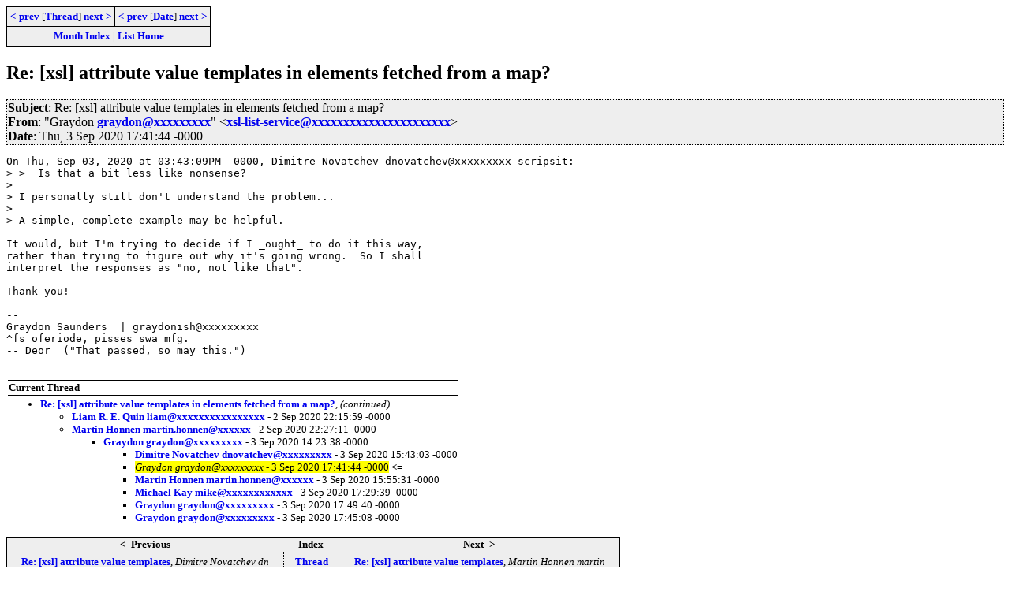

--- FILE ---
content_type: text/html; charset=iso-8859-1
request_url: https://www.biglist.com/lists/lists.mulberrytech.com/xsl-list/archives/202009/msg00027.html
body_size: 1872
content:
<!-- MHonArc v2.6.8 -->
<!--X-Subject: Re: [xsl] attribute value templates in elements fetched from a  map? -->
<!--X-From-R13: "Uenlqba tenlqbaNznebfg.pn"  <kfy&#45;yvfg&#45;freivprNyvfgf.zhyoreelgrpu.pbz> -->
<!--X-Date: 3 Sep 2020 17:41:44 &#45;0000 -->
<!--X-Message-Id: 20200903134142.54145@lists.mulberrytech.com -->
<!--X-Content-Type: text/plain -->
<!--X-Reference: 20200902160830.31545@lists.mulberrytech.com -->
<!--X-Reference: 20200902182710.40358@lists.mulberrytech.com -->
<!--X-Reference: 20200903102337.45146@lists.mulberrytech.com -->
<!--X-Reference: 20200903114302.52064@lists.mulberrytech.com -->
<!--X-Head-End-->
<!DOCTYPE HTML PUBLIC "-//W3C//DTD HTML 4.01//EN" "http://www.w3.org/TR/html4/strict.dtd">
<HTML>
<HEAD>
<TITLE>Re: [xsl] attribute value templates in elements fetched from</TITLE>
<link rel="stylesheet" type="text/css" href="/templates/css/archives.css">
</HEAD>
<BODY>
<!--X-Body-Begin-->
<!--X-User-Header-->
<!--X-User-Header-End-->
<!--X-TopPNI-->
<div class="topLinks">
<table><tr>
<td><a href="msg00024.html"><-prev</a> [<A HREF="threads.html#00027">Thread</A>] <a href="msg00025.html">next-></a></td>
<td><a href="msg00026.html"><-prev</a> [<A HREF="maillist.html#00027">Date</A>] <a href="msg00028.html">next-></a></td>
</tr>
<tr><td colspan=2>
<a href="../">Month Index</a> | <a href="../../">List Home</a>

</td></tr>
</table>

</div>

<!--X-TopPNI-End-->
<!--X-MsgBody-->
<!--X-Subject-Header-Begin-->
<h2>Re: [xsl] attribute value templates in elements fetched from a  map?</h2>
<!--X-Subject-Header-End-->
<!--X-Head-of-Message-->
<div class="msgHead"><table><tr><td>
 
<em>Subject</em>: Re: [xsl] attribute value templates in elements fetched from a  map?<br>

 
<em>From</em>: &quot;Graydon <a href="mailto:graydon@DOMAIN.HIDDEN">graydon@xxxxxxxxx</a>&quot;  &lt;<a href="mailto:xsl-list-service@DOMAIN.HIDDEN">xsl-list-service@xxxxxxxxxxxxxxxxxxxxxx</a>&gt;<br>

 
<em>Date</em>: Thu, 3 Sep 2020 17:41:44 -0000<br>

</td></tr></table></div>
<!--X-Head-of-Message-End-->
<!--X-Head-Body-Sep-Begin-->
<div>
<!--X-Head-Body-Sep-End-->
<!--X-Body-of-Message-->
<pre>On Thu, Sep 03, 2020 at 03:43:09PM -0000, Dimitre Novatchev dnovatchev@xxxxxxxxx scripsit:
&gt; &gt;  Is that a bit less like nonsense?
&gt; 
&gt; I personally still don't understand the problem...
&gt; 
&gt; A simple, complete example may be helpful.

It would, but I'm trying to decide if I _ought_ to do it this way,
rather than trying to figure out why it's going wrong.  So I shall
interpret the responses as &quot;no, not like that&quot;.

Thank you!

-- 
Graydon Saunders  | graydonish@xxxxxxxxx
^fs oferiode, pisses swa mfg.
-- Deor  (&quot;That passed, so may this.&quot;)

</pre>
<!--X-Body-of-Message-End-->
<!--X-MsgBody-End-->
<!--X-Follow-Ups-->
</div>
<!--X-Follow-Ups-End-->
<!--X-References-->
<!--X-References-End-->
<!--X-BotPNI-->
<div class="botThread">
<table><tr><th>Current Thread</th></tr>
       <tr><td><ul>
<LI><a href="threads.html#00017">Re: [xsl] attribute value templates in elements fetched from a  map?</A>, <em>(continued)</em>
<ul>
<LI><a name="00017" href="msg00017.html">Liam R. E. Quin liam@xxxxxxxxxxxxxxxx</a> - 2 Sep 2020 22:15:59 -0000
</li>
<LI><a name="00018" href="msg00018.html">Martin Honnen martin.honnen@xxxxxx</a> - 2 Sep 2020 22:27:11 -0000
<ul>
<LI><a name="00019" href="msg00019.html">Graydon graydon@xxxxxxxxx</a> - 3 Sep 2020 14:23:38 -0000
<ul>
<LI><a name="00024" href="msg00024.html">Dimitre Novatchev dnovatchev@xxxxxxxxx</a> - 3 Sep 2020 15:43:03 -0000
<li><span class="botThread"><em>Graydon graydon@xxxxxxxxx</em> - 3 Sep 2020 17:41:44 -0000</span>&nbsp;<b>&lt;=</b>
</li>
</li>
<LI><a name="00025" href="msg00025.html">Martin Honnen martin.honnen@xxxxxx</a> - 3 Sep 2020 15:55:31 -0000
<LI><a name="00026" href="msg00026.html">Michael Kay mike@xxxxxxxxxxxx</a> - 3 Sep 2020 17:29:39 -0000
<LI><a name="00029" href="msg00029.html">Graydon graydon@xxxxxxxxx</a> - 3 Sep 2020 17:49:40 -0000
</li>
</li>
<LI><a name="00028" href="msg00028.html">Graydon graydon@xxxxxxxxx</a> - 3 Sep 2020 17:45:08 -0000
</li>
</li>
</ul>
</li>
</ul>
</li>
</ul>
</li>
</ul>
</td></tr>
</table>
</div>

<div class="botLinks">
<table>
<tr><th><- Previous</th><th>Index</th><th>Next -></th></tr>
<tr><td><a href="msg00024.html">Re: [xsl] attribute value templates</a>, <em>Dimitre Novatchev dn</em>
</td>
    <td><a href="threads.html#00027">Thread</a></td>
    <td><a href="msg00025.html">Re: [xsl] attribute value templates</a>, <em>Martin Honnen martin</em>
</td>
</tr>
<tr><td><a href="msg00026.html">Re: [xsl] attribute value templates</a>, <em>Michael Kay mike@xxx</em>
</td>
    <td><a href="maillist.html#00027">Date</a></td>
    <td><a href="msg00028.html">Re: [xsl] attribute value templates</a>, <em>Graydon graydon@xxxx</em>
</td>
</tr>
<tr><td></td>
    <td><a href="../">Month</a></td>
    <td></td>
</tr>
</table>
<p>
</div>

<!--X-BotPNI-End-->
<!--X-User-Footer-->
<!--X-User-Footer-End-->
</body>
</html>
